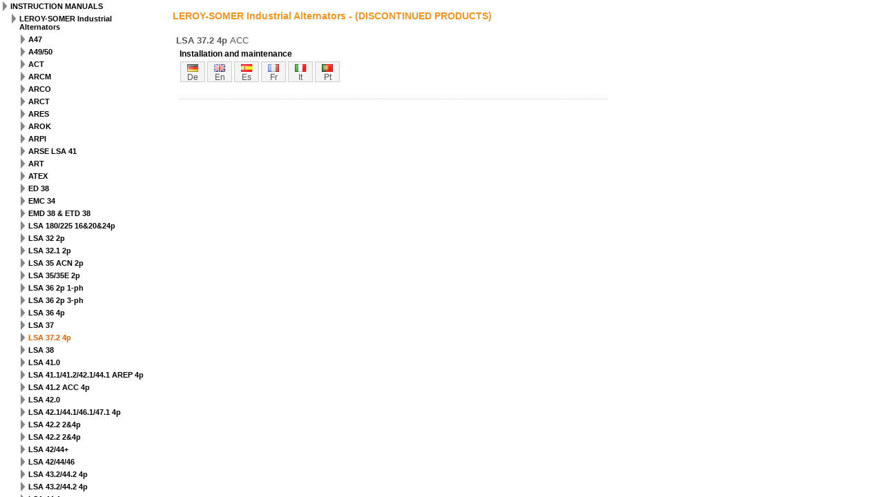

--- FILE ---
content_type: text/html; charset=UTF-8
request_url: https://www.leroy-somer.com/_iframe/en/epg/downloads/manuals/discontinued.php?id_famille=6&id_sousfamille=20&id_serie=56
body_size: 2438
content:
<!DOCTYPE html>
<html xmlns="http://www.w3.org/1999/xhtml">
<head>
<meta http-equiv="Content-Type" content="text/html; charset=UTF-8" />
<title>LEROY-SOMER : Technical manuals and installation guides for discontinued products</title>
<link href="/_iframe/css/style_EPG.css" rel="stylesheet" type="text/css" />
<script type="text/javascript" language="javascript" src="/js/jquery-1.7.1.min.js"></script>
<script type="text/javascript" language="javascript" >
if (parent.frames.length == 0) {
	// window.location.replace("http://www.emersonindustrial.com/en-EN/leroy-somer-motors-drives/downloads/Pages/manuals.aspx");
}
</script>
<script type="text/javascript" language="javascript" >
	$(document).ready(function(){
							   
		//alert('bienvenue');					   
							   
		$("li a.ssfamille").click(function(){
			// alert($(this).html());
			
			$(this).parent().children("ul").toggleClass("deroule");
		}) ;
		$("li a.famille").click(function(){
			// alert($(this).html());
			
			$(this).parent().children("ul").toggleClass("deroule");
		}) ;
	}) ;
</script>
</head>
<body class="iframe">
<div id="lefthandmenu">
<ul id="menu_left">
    <li><a >INSTRUCTION MANUALS</a>
      <ul class="deroule">
 		      <li><a class="ssfamille ">LEROY-SOMER Industrial Alternators</a>
            <ul class="deroule">
 		      <li><a href="/_iframe/en/epg/downloads/manuals/discontinued.php?id_famille=6&amp;id_sousfamille=20&amp;id_serie=120" >A47</a></li>
                  <li><a href="/_iframe/en/epg/downloads/manuals/discontinued.php?id_famille=6&amp;id_sousfamille=20&amp;id_serie=107" >A49/50</a></li>
                  <li><a href="/_iframe/en/epg/downloads/manuals/discontinued.php?id_famille=6&amp;id_sousfamille=20&amp;id_serie=108" >ACT</a></li>
                  <li><a href="/_iframe/en/epg/downloads/manuals/discontinued.php?id_famille=6&amp;id_sousfamille=20&amp;id_serie=110" >ARCM</a></li>
                  <li><a href="/_iframe/en/epg/downloads/manuals/discontinued.php?id_famille=6&amp;id_sousfamille=20&amp;id_serie=111" >ARCO</a></li>
                  <li><a href="/_iframe/en/epg/downloads/manuals/discontinued.php?id_famille=6&amp;id_sousfamille=20&amp;id_serie=109" >ARCT</a></li>
                  <li><a href="/_iframe/en/epg/downloads/manuals/discontinued.php?id_famille=6&amp;id_sousfamille=20&amp;id_serie=113" >ARES</a></li>
                  <li><a href="/_iframe/en/epg/downloads/manuals/discontinued.php?id_famille=6&amp;id_sousfamille=20&amp;id_serie=121" >AROK</a></li>
                  <li><a href="/_iframe/en/epg/downloads/manuals/discontinued.php?id_famille=6&amp;id_sousfamille=20&amp;id_serie=115" >ARPI</a></li>
                  <li><a href="/_iframe/en/epg/downloads/manuals/discontinued.php?id_famille=6&amp;id_sousfamille=20&amp;id_serie=119" >ARSE LSA 41</a></li>
                  <li><a href="/_iframe/en/epg/downloads/manuals/discontinued.php?id_famille=6&amp;id_sousfamille=20&amp;id_serie=122" >ART</a></li>
                  <li><a href="/_iframe/en/epg/downloads/manuals/discontinued.php?id_famille=6&amp;id_sousfamille=20&amp;id_serie=478" >ATEX</a></li>
                  <li><a href="/_iframe/en/epg/downloads/manuals/discontinued.php?id_famille=6&amp;id_sousfamille=20&amp;id_serie=106" >ED 38</a></li>
                  <li><a href="/_iframe/en/epg/downloads/manuals/discontinued.php?id_famille=6&amp;id_sousfamille=20&amp;id_serie=130" >EMC 34</a></li>
                  <li><a href="/_iframe/en/epg/downloads/manuals/discontinued.php?id_famille=6&amp;id_sousfamille=20&amp;id_serie=306" >EMD 38 & ETD 38</a></li>
                  <li><a href="/_iframe/en/epg/downloads/manuals/discontinued.php?id_famille=6&amp;id_sousfamille=20&amp;id_serie=105" >LSA 180/225 16&20&24p</a></li>
                  <li><a href="/_iframe/en/epg/downloads/manuals/discontinued.php?id_famille=6&amp;id_sousfamille=20&amp;id_serie=68" >LSA 32 2p</a></li>
                  <li><a href="/_iframe/en/epg/downloads/manuals/discontinued.php?id_famille=6&amp;id_sousfamille=20&amp;id_serie=69" >LSA 32.1 2p</a></li>
                  <li><a href="/_iframe/en/epg/downloads/manuals/discontinued.php?id_famille=6&amp;id_sousfamille=20&amp;id_serie=71" >LSA 35 ACN 2p</a></li>
                  <li><a href="/_iframe/en/epg/downloads/manuals/discontinued.php?id_famille=6&amp;id_sousfamille=20&amp;id_serie=70" >LSA 35/35E 2p</a></li>
                  <li><a href="/_iframe/en/epg/downloads/manuals/discontinued.php?id_famille=6&amp;id_sousfamille=20&amp;id_serie=53" >LSA 36 2p 1-ph</a></li>
                  <li><a href="/_iframe/en/epg/downloads/manuals/discontinued.php?id_famille=6&amp;id_sousfamille=20&amp;id_serie=55" >LSA 36 2p 3-ph</a></li>
                  <li><a href="/_iframe/en/epg/downloads/manuals/discontinued.php?id_famille=6&amp;id_sousfamille=20&amp;id_serie=54" >LSA 36 4p</a></li>
                  <li><a href="/_iframe/en/epg/downloads/manuals/discontinued.php?id_famille=6&amp;id_sousfamille=20&amp;id_serie=72" >LSA 37</a></li>
                  <li><a href="/_iframe/en/epg/downloads/manuals/discontinued.php?id_famille=6&amp;id_sousfamille=20&amp;id_serie=56"  class="selection">LSA 37.2 4p</a></li>
                  <li><a href="/_iframe/en/epg/downloads/manuals/discontinued.php?id_famille=6&amp;id_sousfamille=20&amp;id_serie=78" >LSA 38</a></li>
                  <li><a href="/_iframe/en/epg/downloads/manuals/discontinued.php?id_famille=6&amp;id_sousfamille=20&amp;id_serie=82" >LSA 41.0</a></li>
                  <li><a href="/_iframe/en/epg/downloads/manuals/discontinued.php?id_famille=6&amp;id_sousfamille=20&amp;id_serie=83" >LSA 41.1/41.2/42.1/44.1 AREP 4p</a></li>
                  <li><a href="/_iframe/en/epg/downloads/manuals/discontinued.php?id_famille=6&amp;id_sousfamille=20&amp;id_serie=84" >LSA 41.2 ACC 4p</a></li>
                  <li><a href="/_iframe/en/epg/downloads/manuals/discontinued.php?id_famille=6&amp;id_sousfamille=20&amp;id_serie=86" >LSA 42.0</a></li>
                  <li><a href="/_iframe/en/epg/downloads/manuals/discontinued.php?id_famille=6&amp;id_sousfamille=20&amp;id_serie=85" >LSA 42.1/44.1/46.1/47.1 4p</a></li>
                  <li><a href="/_iframe/en/epg/downloads/manuals/discontinued.php?id_famille=6&amp;id_sousfamille=20&amp;id_serie=58" >LSA 42.2 2&4p</a></li>
                  <li><a href="/_iframe/en/epg/downloads/manuals/discontinued.php?id_famille=6&amp;id_sousfamille=20&amp;id_serie=89" >LSA 42.2 2&4p</a></li>
                  <li><a href="/_iframe/en/epg/downloads/manuals/discontinued.php?id_famille=6&amp;id_sousfamille=20&amp;id_serie=87" >LSA 42/44+</a></li>
                  <li><a href="/_iframe/en/epg/downloads/manuals/discontinued.php?id_famille=6&amp;id_sousfamille=20&amp;id_serie=88" >LSA 42/44/46</a></li>
                  <li><a href="/_iframe/en/epg/downloads/manuals/discontinued.php?id_famille=6&amp;id_sousfamille=20&amp;id_serie=60" >LSA 43.2/44.2 4p</a></li>
                  <li><a href="/_iframe/en/epg/downloads/manuals/discontinued.php?id_famille=6&amp;id_sousfamille=20&amp;id_serie=90" >LSA 43.2/44.2 4p</a></li>
                  <li><a href="/_iframe/en/epg/downloads/manuals/discontinued.php?id_famille=6&amp;id_sousfamille=20&amp;id_serie=91" >LSA 44 4p</a></li>
                  <li><a href="/_iframe/en/epg/downloads/manuals/discontinued.php?id_famille=6&amp;id_sousfamille=20&amp;id_serie=92" >LSA 44-0</a></li>
                  <li><a href="/_iframe/en/epg/downloads/manuals/discontinued.php?id_famille=6&amp;id_sousfamille=20&amp;id_serie=442" >LSA 445-465</a></li>
                  <li><a href="/_iframe/en/epg/downloads/manuals/discontinued.php?id_famille=6&amp;id_sousfamille=20&amp;id_serie=93" >LSA 445.0</a></li>
                  <li><a href="/_iframe/en/epg/downloads/manuals/discontinued.php?id_famille=6&amp;id_sousfamille=20&amp;id_serie=454" >LSA 46 4p</a></li>
                  <li><a href="/_iframe/en/epg/downloads/manuals/discontinued.php?id_famille=6&amp;id_sousfamille=20&amp;id_serie=94" >LSA 46 S</a></li>
                  <li><a href="/_iframe/en/epg/downloads/manuals/discontinued.php?id_famille=6&amp;id_sousfamille=20&amp;id_serie=98" >LSA 46.1/47.1 AREP 4p</a></li>
                  <li><a href="/_iframe/en/epg/downloads/manuals/discontinued.php?id_famille=6&amp;id_sousfamille=20&amp;id_serie=61" >LSA 46.2 4p</a></li>
                  <li><a href="/_iframe/en/epg/downloads/manuals/discontinued.php?id_famille=6&amp;id_sousfamille=20&amp;id_serie=99" >LSA 46.2/47.1 4p</a></li>
                  <li><a href="/_iframe/en/epg/downloads/manuals/discontinued.php?id_famille=6&amp;id_sousfamille=20&amp;id_serie=95" >LSA 465 S</a></li>
                  <li><a href="/_iframe/en/epg/downloads/manuals/discontinued.php?id_famille=6&amp;id_sousfamille=20&amp;id_serie=100" >LSA 47 AREP 4p</a></li>
                  <li><a href="/_iframe/en/epg/downloads/manuals/discontinued.php?id_famille=6&amp;id_sousfamille=20&amp;id_serie=62" >LSA 47.2 4p</a></li>
                  <li><a href="/_iframe/en/epg/downloads/manuals/discontinued.php?id_famille=6&amp;id_sousfamille=20&amp;id_serie=101" >LSA 475</a></li>
                  <li><a href="/_iframe/en/epg/downloads/manuals/discontinued.php?id_famille=6&amp;id_sousfamille=20&amp;id_serie=63" >LSA 49.1 4p</a></li>
                  <li><a href="/_iframe/en/epg/downloads/manuals/discontinued.php?id_famille=6&amp;id_sousfamille=20&amp;id_serie=64" >LSA 49.1 6p</a></li>
                  <li><a href="/_iframe/en/epg/downloads/manuals/discontinued.php?id_famille=6&amp;id_sousfamille=20&amp;id_serie=427" >LSA 49/50/51</a></li>
                  <li><a href="/_iframe/en/epg/downloads/manuals/discontinued.php?id_famille=6&amp;id_sousfamille=20&amp;id_serie=67" >LSA 50.1/51.2 4p</a></li>
                  <li><a href="/_iframe/en/epg/downloads/manuals/discontinued.php?id_famille=6&amp;id_sousfamille=20&amp;id_serie=66" >LSA 50.2 6p</a></li>
                  <li><a href="/_iframe/en/epg/downloads/manuals/discontinued.php?id_famille=6&amp;id_sousfamille=20&amp;id_serie=104" >LSA 50/51</a></li>
                  <li><a href="/_iframe/en/epg/downloads/manuals/discontinued.php?id_famille=6&amp;id_sousfamille=20&amp;id_serie=124" >MA & TA 2p</a></li>
                  <li><a href="/_iframe/en/epg/downloads/manuals/discontinued.php?id_famille=6&amp;id_sousfamille=20&amp;id_serie=127" >MAC 115 to 185</a></li>
                  <li><a href="/_iframe/en/epg/downloads/manuals/discontinued.php?id_famille=6&amp;id_sousfamille=20&amp;id_serie=126" >MAC 123 à 183</a></li>
                  <li><a href="/_iframe/en/epg/downloads/manuals/discontinued.php?id_famille=6&amp;id_sousfamille=20&amp;id_serie=128" >MAC 125</a></li>
                  <li><a href="/_iframe/en/epg/downloads/manuals/discontinued.php?id_famille=6&amp;id_sousfamille=20&amp;id_serie=129" >MAC 213 à 283</a></li>
                  <li><a href="/_iframe/en/epg/downloads/manuals/discontinued.php?id_famille=6&amp;id_sousfamille=20&amp;id_serie=123" >MAC TAC</a></li>
                  <li><a href="/_iframe/en/epg/downloads/manuals/discontinued.php?id_famille=6&amp;id_sousfamille=20&amp;id_serie=125" >TAC 243 to 283</a></li>
                  <li><a href="/_iframe/en/epg/downloads/manuals/discontinued.php?id_famille=6&amp;id_sousfamille=20&amp;id_serie=424" >TAL 047</a></li>
                  </ul>
             </li>
            <li><a class="ssfamille ">LEROY-SOMER Customized Alternators</a>
            <ul >
 		      <li><a href="/_iframe/en/epg/downloads/manuals/discontinued.php?id_famille=6&amp;id_sousfamille=23&amp;id_serie=178" >LSA 43.2</a></li>
                  <li><a href="/_iframe/en/epg/downloads/manuals/discontinued.php?id_famille=6&amp;id_sousfamille=23&amp;id_serie=181" >LSA 49.1 IC6 / LSA 49.1 IC8</a></li>
                  <li><a href="/_iframe/en/epg/downloads/manuals/discontinued.php?id_famille=6&amp;id_sousfamille=23&amp;id_serie=182" >LSA 50.2</a></li>
                  <li><a href="/_iframe/en/epg/downloads/manuals/discontinued.php?id_famille=6&amp;id_sousfamille=23&amp;id_serie=471" >LSA 52.2 MHV</a></li>
                  <li><a href="/_iframe/en/epg/downloads/manuals/discontinued.php?id_famille=6&amp;id_sousfamille=23&amp;id_serie=180" >LSA R 47.1/49.1</a></li>
                  <li><a href="/_iframe/en/epg/downloads/manuals/discontinued.php?id_famille=6&amp;id_sousfamille=23&amp;id_serie=183" >LSA R 49.1</a></li>
                  <li><a href="/_iframe/en/epg/downloads/manuals/discontinued.php?id_famille=6&amp;id_sousfamille=23&amp;id_serie=179" >LSF 46.2</a></li>
                  <li><a href="/_iframe/en/epg/downloads/manuals/discontinued.php?id_famille=6&amp;id_sousfamille=23&amp;id_serie=473" >Synchronous machine</a></li>
                  <li><a href="/_iframe/en/epg/downloads/manuals/discontinued.php?id_famille=6&amp;id_sousfamille=23&amp;id_serie=472" >Wind turbine generator</a></li>
                  </ul>
             </li>
            <li><a class="ssfamille ">LEROY-SOMER Electronic products</a>
            <ul >
 		      <li><a href="/_iframe/en/epg/downloads/manuals/discontinued.php?id_famille=6&amp;id_sousfamille=22&amp;id_serie=304" >CAN D500</a></li>
                  <li><a href="/_iframe/en/epg/downloads/manuals/discontinued.php?id_famille=6&amp;id_sousfamille=22&amp;id_serie=173" >CEC 90</a></li>
                  <li><a href="/_iframe/en/epg/downloads/manuals/discontinued.php?id_famille=6&amp;id_sousfamille=22&amp;id_serie=174" >CEC 92</a></li>
                  <li><a href="/_iframe/en/epg/downloads/manuals/discontinued.php?id_famille=6&amp;id_sousfamille=22&amp;id_serie=175" >CEX 82</a></li>
                  <li><a href="/_iframe/en/epg/downloads/manuals/discontinued.php?id_famille=6&amp;id_sousfamille=22&amp;id_serie=303" >D510 C</a></li>
                  <li><a href="/_iframe/en/epg/downloads/manuals/discontinued.php?id_famille=6&amp;id_sousfamille=22&amp;id_serie=397" >D610</a></li>
                  <li><a href="/_iframe/en/epg/downloads/manuals/discontinued.php?id_famille=6&amp;id_sousfamille=22&amp;id_serie=399" >D610 Dual plate</a></li>
                  <li><a href="/_iframe/en/epg/downloads/manuals/discontinued.php?id_famille=6&amp;id_sousfamille=22&amp;id_serie=398" >D630</a></li>
                  <li><a href="/_iframe/en/epg/downloads/manuals/discontinued.php?id_famille=6&amp;id_sousfamille=22&amp;id_serie=400" >D630 Dual plate</a></li>
                  <li><a href="/_iframe/en/epg/downloads/manuals/discontinued.php?id_famille=6&amp;id_sousfamille=22&amp;id_serie=152" >Diodes failure detector</a></li>
                  <li><a href="/_iframe/en/epg/downloads/manuals/discontinued.php?id_famille=6&amp;id_sousfamille=22&amp;id_serie=176" >MIS-MES K(V)</a></li>
                  <li><a href="/_iframe/en/epg/downloads/manuals/discontinued.php?id_famille=6&amp;id_sousfamille=22&amp;id_serie=156" >R129</a></li>
                  <li><a href="/_iframe/en/epg/downloads/manuals/discontinued.php?id_famille=6&amp;id_sousfamille=22&amp;id_serie=158" >R139</a></li>
                  <li><a href="/_iframe/en/epg/downloads/manuals/discontinued.php?id_famille=6&amp;id_sousfamille=22&amp;id_serie=159" >R181</a></li>
                  <li><a href="/_iframe/en/epg/downloads/manuals/discontinued.php?id_famille=6&amp;id_sousfamille=22&amp;id_serie=160" >R200</a></li>
                  <li><a href="/_iframe/en/epg/downloads/manuals/discontinued.php?id_famille=6&amp;id_sousfamille=22&amp;id_serie=447" >R220 VSG + CCM</a></li>
                  <li><a href="/_iframe/en/epg/downloads/manuals/discontinued.php?id_famille=6&amp;id_sousfamille=22&amp;id_serie=161" >R230</a></li>
                  <li><a href="/_iframe/en/epg/downloads/manuals/discontinued.php?id_famille=6&amp;id_sousfamille=22&amp;id_serie=162" >R231</a></li>
                  <li><a href="/_iframe/en/epg/downloads/manuals/discontinued.php?id_famille=6&amp;id_sousfamille=22&amp;id_serie=163" >R238</a></li>
                  <li><a href="/_iframe/en/epg/downloads/manuals/discontinued.php?id_famille=6&amp;id_sousfamille=22&amp;id_serie=136" >R241 A</a></li>
                  <li><a href="/_iframe/en/epg/downloads/manuals/discontinued.php?id_famille=6&amp;id_sousfamille=22&amp;id_serie=139" >R438</a></li>
                  <li><a href="/_iframe/en/epg/downloads/manuals/discontinued.php?id_famille=6&amp;id_sousfamille=22&amp;id_serie=165" >R438 LS & R448 LS</a></li>
                  <li><a href="/_iframe/en/epg/downloads/manuals/discontinued.php?id_famille=6&amp;id_sousfamille=22&amp;id_serie=166" >R448 & R448 V50</a></li>
                  <li><a href="/_iframe/en/epg/downloads/manuals/discontinued.php?id_famille=6&amp;id_sousfamille=22&amp;id_serie=140" >R449</a></li>
                  <li><a href="/_iframe/en/epg/downloads/manuals/discontinued.php?id_famille=6&amp;id_sousfamille=22&amp;id_serie=141" >R449 rev f</a></li>
                  <li><a href="/_iframe/en/epg/downloads/manuals/discontinued.php?id_famille=6&amp;id_sousfamille=22&amp;id_serie=143" >R452</a></li>
                  <li><a href="/_iframe/en/epg/downloads/manuals/discontinued.php?id_famille=6&amp;id_sousfamille=22&amp;id_serie=167" >R600</a></li>
                  <li><a href="/_iframe/en/epg/downloads/manuals/discontinued.php?id_famille=6&amp;id_sousfamille=22&amp;id_serie=144" >R610</a></li>
                  <li><a href="/_iframe/en/epg/downloads/manuals/discontinued.php?id_famille=6&amp;id_sousfamille=22&amp;id_serie=168" >R610</a></li>
                  <li><a href="/_iframe/en/epg/downloads/manuals/discontinued.php?id_famille=6&amp;id_sousfamille=22&amp;id_serie=145" >R630</a></li>
                  <li><a href="/_iframe/en/epg/downloads/manuals/discontinued.php?id_famille=6&amp;id_sousfamille=22&amp;id_serie=169" >R630</a></li>
                  <li><a href="/_iframe/en/epg/downloads/manuals/discontinued.php?id_famille=6&amp;id_sousfamille=22&amp;id_serie=170" >R630 AREP/PMG</a></li>
                  <li><a href="/_iframe/en/epg/downloads/manuals/discontinued.php?id_famille=6&amp;id_sousfamille=22&amp;id_serie=171" >R710 - R720</a></li>
                  <li><a href="/_iframe/en/epg/downloads/manuals/discontinued.php?id_famille=6&amp;id_sousfamille=22&amp;id_serie=172" >R713 - R723</a></li>
                  <li><a href="/_iframe/en/epg/downloads/manuals/discontinued.php?id_famille=6&amp;id_sousfamille=22&amp;id_serie=146" >R725 A</a></li>
                  <li><a href="/_iframe/en/epg/downloads/manuals/discontinued.php?id_famille=6&amp;id_sousfamille=22&amp;id_serie=147" >R726</a></li>
                  <li><a href="/_iframe/en/epg/downloads/manuals/discontinued.php?id_famille=6&amp;id_sousfamille=22&amp;id_serie=148" >R729</a></li>
                  <li><a href="/_iframe/en/epg/downloads/manuals/discontinued.php?id_famille=6&amp;id_sousfamille=22&amp;id_serie=149" >R731</a></li>
                  <li><a href="/_iframe/en/epg/downloads/manuals/discontinued.php?id_famille=6&amp;id_sousfamille=22&amp;id_serie=150" >R734</a></li>
                  <li><a href="/_iframe/en/epg/downloads/manuals/discontinued.php?id_famille=6&amp;id_sousfamille=22&amp;id_serie=154" >RS128 A</a></li>
                  <li><a href="/_iframe/en/epg/downloads/manuals/discontinued.php?id_famille=6&amp;id_sousfamille=22&amp;id_serie=153" >RS128-0</a></li>
                  <li><a href="/_iframe/en/epg/downloads/manuals/discontinued.php?id_famille=6&amp;id_sousfamille=22&amp;id_serie=155" >RS237 C</a></li>
                  <li><a href="/_iframe/en/epg/downloads/manuals/discontinued.php?id_famille=6&amp;id_sousfamille=22&amp;id_serie=443" >SE3000</a></li>
                  </ul>
             </li>
            <li><a class="ssfamille ">LEROY-SOMER Connected solutions</a>
            </li>
            <li><a class="ssfamille ">KATO ENGINEERING Generators</a>
            </li>
            <li><a class="ssfamille ">KATO ENGINEERING Control modules</a>
            </li>
            <li><a class="ssfamille ">KATO ENGINEERING Voltage regulators</a>
            </li>
            <li><a class="ssfamille ">KATO ENGINEERING KAMAG Generators & electric drawings</a>
            </li>
          </ul>   </li>
    </ul>
<form action="/_iframe/en/epg/downloads/manuals/search.php" method="get" enctype="application/x-www-form-urlencoded" target="_self" id="search">
<input name="q" type="text" id="q" value="Search for a manual" size="20" maxlength="55" onfocus="this.value = '';"/>&nbsp;<input type="submit" value="Go">
</form>
</div>
<div id="content">

 
 <h1 style="color:#F7941D;">LEROY-SOMER Industrial Alternators - (DISCONTINUED PRODUCTS)</h1>
    
  <h2>LSA 37.2 4p <span>ACC</span></h2>
  
  
  <ul>
  
    
  
    <li><span class="type">Installation and maintenance <span></span></span>
  		      <ul>
      		       
        <li><a href="https://www.leroy-somer.com/documentation_pdf/4106_de.pdf" target="_blank" class="de" title="4106_de.pdf">de</a></li>
            
        <li><a href="https://www.leroy-somer.com/documentation_pdf/4106_en.pdf" target="_blank" class="en" title="4106_en.pdf">en</a></li>
            
        <li><a href="https://www.leroy-somer.com/documentation_pdf/4106_es.pdf" target="_blank" class="es" title="4106_es.pdf">es</a></li>
            
        <li><a href="https://www.leroy-somer.com/documentation_pdf/4106_fr.pdf" target="_blank" class="fr" title="4106_fr.pdf">fr</a></li>
            
        <li><a href="https://www.leroy-somer.com/documentation_pdf/4106_it.pdf" target="_blank" class="it" title="4106_it.pdf">it</a></li>
            
        <li><a href="https://www.leroy-somer.com/documentation_pdf/4106_pt.pdf" target="_blank" class="pt" title="4106_pt.pdf">pt</a></li>
            
      </ul>
  	    </li>
	
	  </ul>
  
 
  	    
    
</div>
</body>
</html>

--- FILE ---
content_type: text/css
request_url: https://www.leroy-somer.com/_iframe/css/style_EPG.css
body_size: 2306
content:
@charset "UTF-8";
body {
    font-family: 'Roboto',sans-serif;
    font-size: 12px;
    margin: 0;
    padding: 0;
    color: #000000;
}
h1,h2,h3,h4,h5 {
	margin:0;
	padding:0;
}
form {
	padding:0;
	margin:0;
}
.blue {
	color:#092869;
}
.orange {
	color:#ea5a00;
}
.red {
	color:#CC0000;
}
.clear {clear: both;}
body.iframe {
	padding:0;
	margin:0;
	/* background: url(/images/logos/LS160.gif) no-repeat fixed 750px top; */
	color: #000000;
}
body.iframe_nomenu {
	padding:0;
	margin:0;
	/* background: url(/images/logos/LS160.gif) no-repeat fixed 560px top; */
	width:560px;
	color: #000000;
}
#container {
	width:910px;
	line-height:normal;
	margin:0;
	margin-top:30px;
}
#container.right-frame {
	width:auto;
}
a,
#content a {
	text-decoration:none;
	color:#ea5a00;
	/* line-height: 10px; */
}
#content a:hover,
#content a.active
{
	text-decoration:none;
	color:#1468a0;
}


#content ul#liste_catalogues li {
	display:block;
	width: 455px;
	height:95px;
	padding:2px;
	padding-bottom: 24px;
	line-height:normal;
	margin-bottom:10px;
}
#content ul#liste_catalogues li span {
	display:block;
	width:75px;
	text-align:center;
	float:left;
	height:78px;
	margin-right: 2px;
}
#content ul#liste_catalogues li span img {
	max-height:75px;
	max-width:75px;
	border:solid 1px #CCC;
}
#content #liste_catalogues li a {display: block; height: 80px; color: #000000;}
#content #liste_catalogues li a:hover {color: #ea5a00;}
#catalogues h2 {
	font-size:14px;
}
#liste_offres {
	width:99%;
}
#content.iframelistelogiciels {
	margin:0;
	width: 430px;
	background: none;
}
#content ul.liste_logiciel_iframe{
	margin-left:0px;
}
#content.iframelistelogiciels li {
	width:auto;
}

#lefthandmenu {
	position: fixed;
	top: 0px;
	left: 0px;
	width:220px;
	height:100%;
	overflow: auto;
}
#lefthandmenu form#search {
	margin:0;
	padding:0;
	display:block;
	clear:left;
	color:#565656;
	padding-top:20px;
	padding-left:5px;
	width:185px;
}
#lefthandmenu form#search #q {
	color:#565656;
	font-size:11px;
	border:solid 1px #CCC;
	width:120px;
}
#lefthandmenu form#search #imageField {
	margin-top:2px;
}
#menu_left {
	font-size: 11px;
	font-weight:bold;
	margin:0;
	padding:0;
	line-height:120%;
	width:190px;
	
}
#menu_left ul {
	margin:0;
	padding:0;
	display:none;
}
#menu_left li {
	list-style:none;
	margin:0;
	padding:0;
	text-transform:uppercase;
	background: url(/images/ui/arrowClosed.gif) no-repeat 3px 2px;
	padding-left:12px;
}
#menu_left .deroule {
	display:block
}
#menu_left ul.deroule {
	margin:0;
	padding:0;
	display:block;
}
#menu_left ul li {
	margin-left:1px;
	text-transform:none;
	cursor:pointer;
}
#menu_left a {
	color:#000000;
	text-decoration:none;
	display:block;
	width:170px;
	padding:3px;
	line-height: normal;
}
#menu_left a.famille {
	cursor:pointer;
}
#menu_left a:hover,
#menu_left a.active,
#menu_left li.active a {
	color:#ea5a00;
}
#menu_left a.selection {
	font-weight:bold;
	color:#ea5a00;
}
#content {
    font-family: Arial, Helvetica, sans-serif;
    font-size: 12px;
    color: #000000;
    float: left;
    width: 630px;
    padding-left: 10px;
    margin-left: 240px;
    min-height: 300px;
}
#content.nomenu {
	margin:0px;
}
#content.simpleform {
	width:550px;
	margin:0;
	padding:0;
	}
#content h1 {
    font-size: 14px;
    font-weight: bold;
    color: #000000;
    padding: 0px;
    margin: 15px 0;
}
#content h1 span {
	font-weight:normal;
}
#content h2 {
	font-size: 13px;
	font-weight:bold;
	color: #565656;
	padding: 0px;
	margin: 5px;
	margin-top:20px;
}
#content h2 span {
	font-weight:normal;
}
#content ul,
#content li {
	margin:0;
	padding:0;
}
#content ul {
	/*margin-left:10px;
	margin-bottom:10px;*/
}
#content ul li {
	display:block;
	margin-left:10px;
	margin-bottom:5px;
	list-style:none;
	clear:both;
	padding-bottom:5px;
	border-bottom: 1px dotted #CCC;
	/*height:85px;*/
	/*max-height:65px;
	width: 500px;*/
}
#content ul li span.type {
	display:block;
	clear:both;
	min-height:15px;
	max-height:35px;
	font-weight:bold;
}
#content ul li span.type span {
	font-weight:normal;
}
#content ul ul {
	display:block;
	margin:0;
	padding:0;
	overflow:auto;
	clear:both;
	list-style:none;
	margin-top:2px;
	/*height:66px;*/
	height:50px;
	max-height:65px;
}
#content ul ul li {
	display:block;
	float:left;
	width:36px;
	height:26px;
	clear:none;
	list-style:none;
	margin:1px;
	margin-right:2px;
	border:none;
}
#content ul ul li a {
	display:block;
	width:34px;
	height:13px;
	padding-top:15px;
	border:solid 1px #CCC;
	text-align:center;
	text-decoration:none;
	color:#565656;
	text-transform:capitalize;
	background-color:#F4F4F4;
	background-position:center 3px;
	background-repeat:no-repeat;
	line-height:normal;
}
#content ul ul li a:hover {
	background-color:#FFF;
	color: #092869;
	border-color:#FFF;
}
.iframe li a.fr {
	background-image:url(/images/flags/16x11/fr.gif);
}
.iframe li a.en {
	background-image:url(/images/flags/16x11/gb.gif);
}
.iframe li a.de {
	background-image:url(/images/flags/16x11/de.gif);
}
.iframe li a.es {
	background-image:url(/images/flags/16x11/es.gif);
}
.iframe li a.it {
	background-image:url(/images/flags/16x11/it.gif);
}
.iframe li a.pt {
	background-image:url(/images/flags/16x11/pt.gif);
}
.iframe li a.nl {
	background-image:url(/images/flags/16x11/nl.gif);
}
.iframe li a.sv {
	background-image:url(/images/flags/16x11/sv.gif);
}
.iframe li a.da {
	background-image:url(/images/flags/16x11/dk.gif);
}
.iframe li a.fi {
	background-image:url(/images/flags/16x11/fi.gif);
}
.iframe li a.ru {
	background-image:url(/images/flags/16x11/ru.gif);
}
.iframe li a.no {
	background-image:url(/images/flags/16x11/no.gif);
}
.iframe li a.ja {
	background-image:url(/images/flags/16x11/jp.gif);
}
.iframe li a.zh {
	background-image:url(/images/flags/16x11/zh.gif);
}
.iframe li a.cs {
	background-image:url(/images/flags/16x11/cz.gif);
}
.iframe li a.cz {
	background-image:url(/images/flags/16x11/cz.gif);
}
.iframe li a.tr {
	background-image:url(/images/flags/16x11/tr.gif);
}
.iframe li a.ko {
	background-image:url(/images/flags/16x11/ko.gif);
}
.iframe li a.el {
	background-image:url(/images/flags/16x11/gr.gif);
}
.iframe li a.ar {
	background-image:url(/images/flags/16x11/ar.gif);
}
.iframe li a.hu {
	background-image:url(/images/flags/16x11/hu.gif);
}
.iframe li a.pl {
	background-image:url(/images/flags/16x11/pl.gif);
}
.iframe li a.et {
	background-image:url(/images/flags/16x11/et.gif);
}
.iframe li a.lt {
	background-image:url(/images/flags/16x11/lt.gif);
}
.iframe li a.lv {
	background-image:url(/images/flags/16x11/lv.gif);
}
.iframe li a.sk {
	background-image:url(/images/flags/16x11/sk.gif);
}
.iframe li a.sl {
	background-image:url(/images/flags/16x11/sl.gif);
}
.iframe li a.us {
	background-image:url(/images/flags/16x11/us.gif);
}
.iframe li a.ro {
	background-image:url(/images/flags/16x11/ro.gif);
}
.iframe #content li a.multi {
	background-image:url(/images/flags/16x11/multi2.gif);
	width:34px;
	padding-top:13px;
	height:15px;
	background-position:center 1px;
}



#content ul#liste_brochures li.brochure {
	display:block;
	line-height:normal;
	margin-bottom:10px;
	padding-bottom: 10px;
}

#content ul#liste_brochures li.brochure span.img {
    display: block;
    /*width: 80px;*/
    text-align: center;
    margin-right: 10px;
	float: left;
	font-size: 9px;
	color: #999;
	
}
#content ul#liste_brochures  li.brochure span.img img {
	/*max-height:130px;
	max-width:80px;*/
	border:solid 1px #CCC;
}

#content ul#liste_brochures ul.versions {
	clear: none;
}




#content .liste_logiciel_iframe li {
	height:auto;
	cursor:pointer;
	list-style-type: none;
	margin: 0;
	width: 500px;
}
#content .liste_logiciel_iframe li label {
	height:auto;
	cursor:pointer;
}
#content .liste_logiciel_iframe li strong {
	color:#092869;
}
#content.iframelistelogiciels .liste_logiciel_iframe li {
	height:15px;
	cursor:pointer;
	list-style-type: none;
	margin: 0;
	width: 420px;
	margin-bottom: 6px;
}
ul.locked li {
	background-image: url(/images/ui/small-lock-gray.png);
	background-repeat: no-repeat;
	background-position: 0% 20%;
}
ul.locked li label {margin-left:20px;}
#anciensproduits {
	font-size:12px;
	padding-top:20px;
}
#anciensproduits a {
	display:block;
	text-align:left;
	padding:2px;
	padding-left:14px;
	color:#565656;
	text-decoration:none;
	background: url(/images/ui/arrowClosed.gif) no-repeat 3px 2px;
}
#anciensproduits a:hover {
	color:#F7941D;
}
#onglets_notices {
	display:block;
	height:23px;
	margin-bottom:15px;
	border-bottom:solid 1px #CCC;
	padding:0;
	width: 520px;
}
#onglets_notices a {
	display:block;
	font-weight:bold;
	font-size:11px;
	text-align:center;
	cursor:pointer;
	padding:4px;
	height:14px;
	width:120px;
	float:left;
	margin-left:1px;
	margin-bottom:-2px;
	background-color:#D9E2EC;
	border:solid 1px #CCC;
	border-top-left-radius: 3px;
	border-top-right-radius: 3px;
	}
#onglets_notices a.actif {
	border-bottom-color:#FFF;
	background-color:#FFF;
	}	
.gray {
	color: #565656;
}
div.block_adresse {margin-bottom:6px;}
div.block_adresse div {display:none;}
div.block_adresse .adresse {display:block; margin-bottom:20px;}
div.block_adresse strong {cursor:pointer; display:block; color:#092869;}
div.block_adresse strong:hover {color:#FF8000;}

#form_contact {font-size:12px;}
#form_contact td { padding-bottom:3px;}
#form_contact .select select {
	width:354px;
	padding:2px;
	border:solid 1px #CCCCCC;
}
#form_contact .text input,
#form_contact .text textarea {
	width:348px;
	padding:2px;
	border:solid 1px #CCCCCC;
}
#form_contact th {
	text-align:right;
	padding-right:10px;
}
label {display:inline-block; min-width:90px; cursor:pointer; }
label:hover {text-decoration:underline;}
h3 {
    color: #20844e;
    margin-top: 20px;
    margin-bottom: 10px;
}
td {white-space:nowrap;}
.lightblue{color:#00adee;}
input#phone {width:354px;}
